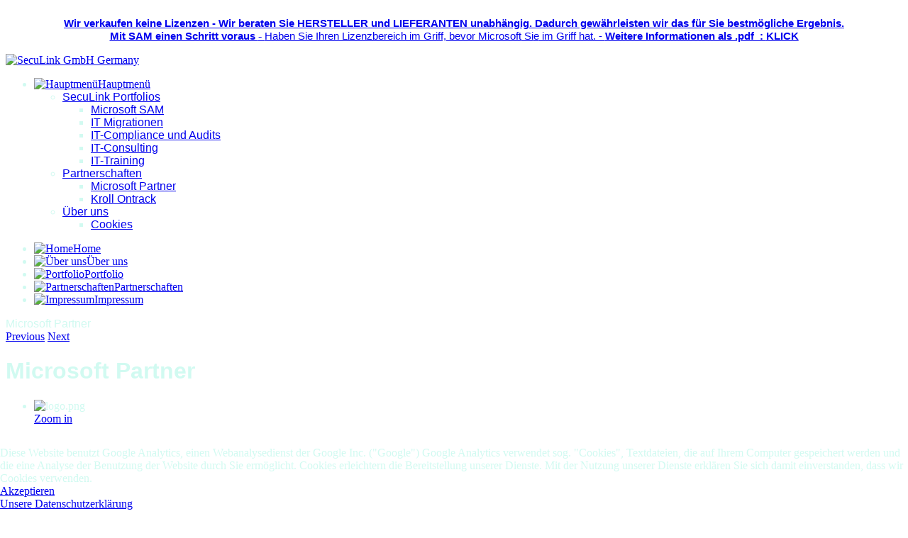

--- FILE ---
content_type: text/html; charset=utf-8
request_url: https://www.seculink.de/index.php/menu/2015-01-19-15-57-18/microsoft-partner.html
body_size: 9436
content:

<!DOCTYPE html>
<html prefix="og: http://ogp.me/ns#" xmlns="http://www.w3.org/1999/xhtml" xml:lang="de-de" lang="de-de" dir="ltr">
<head>
	
	<meta name="viewport" content="width=device-width, initial-scale=1.0, maximum-scale=5">
		<base href="https://www.seculink.de/index.php/menu/2015-01-19-15-57-18/microsoft-partner.html" />
	<meta http-equiv="content-type" content="text/html; charset=utf-8" />
	<meta name="keywords" content="SAM, Software Asset Management, IT-Compliance, Consulting, Training, Risikomanagement, Risiko, Microsoft, Forefront, IT, Information Technologie, Security, Cluster, HPC, Messaging, BSI, Security Management, ISA, CheckPoint, Penetrationtest, Frontline Partnership, IT Security, IT Compliance, IT Hochverfuegbarkeit
" />
	<meta name="description" content="SecuLink GmbH
Ihr kompetenter Partner in SAM, Software Asset Management, IT-Compliance, Consulting IT Security, IT Compliance, IT Hochverfuegbarkeit und Unified Messaging
SecuLink GmbH - Professionelle Dienstleistungen rund um alle IT – Technologien und IT – Solutions. SecuLink GmbH bietet Consulting- und Supportdienstleistungen für jede Phase des IT – LifeCycle Ihres Unternehmens. Das Portfolio reicht von der Strategieberatung über die Entwicklung bis hin zu Systemintegration.
" />
	<meta name="generator" content="Joomla! - Open Source Content Management" />
	<title>Microsoft Partner - SecuLink GmbH Germany</title>
	<link href="/templates/bt_metro/favicon.ico" rel="shortcut icon" type="image/vnd.microsoft.icon" />
	<link href="https://cdnjs.cloudflare.com/ajax/libs/simple-line-icons/2.4.1/css/simple-line-icons.min.css" rel="stylesheet" type="text/css" />
	<link href="/templates/bt_metro/css/k2.css?v=2.11.20241016" rel="stylesheet" type="text/css" />
	<link href="https://www.seculink.de/components/com_bt_portfolio/assets/css/global.css" rel="stylesheet" type="text/css" />
	<link href="https://www.seculink.de/templates/bt_metro/html/com_bt_portfolio/bt_foto/css/style.css" rel="stylesheet" type="text/css" />
	<link href="https://www.seculink.de/templates/bt_metro/html/com_bt_portfolio/bt_foto/css/skitter.styles.css" rel="stylesheet" type="text/css" />
	<link href="/media/system/css/modal.css?b0c8d146c1507b207bf867d2ecb42b58" rel="stylesheet" type="text/css" />
	<link href="/templates/bt_metro/css/template.css" rel="stylesheet" type="text/css" />
	<link href="/templates/bt_metro/css/bt_metro.css" rel="stylesheet" type="text/css" />
	<link href="/templates/bt_metro/css/responsive.css" rel="stylesheet" type="text/css" />
	<link href="/templates/bt_metro/css/custom.css" rel="stylesheet" type="text/css" />
	<link href="https://www.seculink.de/modules/mod_bt_backgroundslideshow/tmpl/css/style.css" rel="stylesheet" type="text/css" />
	<link href="https://www.seculink.de/templates/bt_metro/html/mod_bt_contentshowcase/themes/metro/css/btcontentshowcase.css" rel="stylesheet" type="text/css" />
	<link href="/plugins/system/cookiehint/css/orange.css?b0c8d146c1507b207bf867d2ecb42b58" rel="stylesheet" type="text/css" />
	<style type="text/css">
.box_skitter_large{height:400px;width:760px;}.box_skitter .info_slide,.box_skitter .container_thumbs, .btp-detail .box_skitter_large{background:#ffffff!important;} .cp-title,.cp-link{font-size: 18px;color: #ffffff; }  .cp-desc{font-size: 12px;color: #ffffff; } #progress-bar,.cp-slide-btn{background-color:#A2080C}.progress-button,#progress-background{background:#222222}#btcontentshowcase123 .metro-item{width: 247px ; height: 248px; margin: 0 8px 8px 0;} #btcontentshowcase123 .metro-slider .mi-back{background-color: #6bb61d;} #btcontentshowcase123 .mi-back *{color: #ffffff;}#btcontentshowcase124 .metro-item{width: 247px ; height: 120px; margin: 0 8px 8px 0;} #btcontentshowcase124 .metro-slider .mi-back{background-color: #bb1d48;} #btcontentshowcase124 .mi-back *{color: #ffffff;}#redim-cookiehint-bottom {position: fixed; z-index: 99999; left: 0px; right: 0px; bottom: 0px; top: auto !important;}
	</style>
	<script type="application/json" class="joomla-script-options new">{"csrf.token":"a8d9325fc2d6bc8f9d5bc3e2a37b78d8","system.paths":{"root":"","base":""},"system.keepalive":{"interval":840000,"uri":"\/index.php\/component\/ajax\/?format=json"},"joomla.jtext":{"JLIB_FORM_FIELD_INVALID":"Ung\u00fcltiges Feld:&#160;"}}</script>
	<script src="/media/jui/js/jquery.min.js?b0c8d146c1507b207bf867d2ecb42b58" type="text/javascript"></script>
	<script src="/media/jui/js/jquery-noconflict.js?b0c8d146c1507b207bf867d2ecb42b58" type="text/javascript"></script>
	<script src="/media/jui/js/jquery-migrate.min.js?b0c8d146c1507b207bf867d2ecb42b58" type="text/javascript"></script>
	<script src="/media/k2/assets/js/k2.frontend.js?v=2.11.20241016&sitepath=/" type="text/javascript"></script>
	<script src="/media/system/js/mootools-core.js?b0c8d146c1507b207bf867d2ecb42b58" type="text/javascript"></script>
	<script src="/media/system/js/core.js?b0c8d146c1507b207bf867d2ecb42b58" type="text/javascript"></script>
	<script src="https://www.seculink.de/components/com_bt_portfolio/assets/js/default.js" type="text/javascript"></script>
	<script src="https://www.seculink.de/components/com_bt_portfolio/assets/js/jquery.easing.1.3.js" type="text/javascript"></script>
	<script src="https://www.seculink.de/components/com_bt_portfolio/assets/js/jquery.animate-colors-min.js" type="text/javascript"></script>
	<script src="https://www.seculink.de/components/com_bt_portfolio/assets/js/jquery.skitter.min.js" type="text/javascript"></script>
	<!--[if lt IE 9]><script src="/media/system/js/polyfill.event.js?b0c8d146c1507b207bf867d2ecb42b58" type="text/javascript"></script><![endif]-->
	<script src="/media/system/js/keepalive.js?b0c8d146c1507b207bf867d2ecb42b58" type="text/javascript"></script>
	<script src="/media/system/js/mootools-more.js?b0c8d146c1507b207bf867d2ecb42b58" type="text/javascript"></script>
	<script src="/media/system/js/modal.js?b0c8d146c1507b207bf867d2ecb42b58" type="text/javascript"></script>
	<script src="/media/system/js/punycode.js?b0c8d146c1507b207bf867d2ecb42b58" type="text/javascript"></script>
	<script src="/media/system/js/validate.js?b0c8d146c1507b207bf867d2ecb42b58" type="text/javascript"></script>
	<script src="/media/jui/js/bootstrap.min.js?b0c8d146c1507b207bf867d2ecb42b58" type="text/javascript"></script>
	<script src="/templates/bt_metro/js/hammer.js" type="text/javascript"></script>
	<script src="/templates/bt_metro/js/easing.1.3.min.jquery.js" type="text/javascript"></script>
	<script src="/templates/bt_metro/js/home.js" type="text/javascript"></script>
	<script src="https://www.seculink.de/modules/mod_bt_backgroundslideshow/tmpl/js/default.js" type="text/javascript"></script>
	<script src="https://www.seculink.de/modules/mod_bt_contentshowcase/assets/js/metroslide.js" type="text/javascript"></script>
	<script src="https://www.seculink.de/templates/bt_metro/html/mod_bt_contentshowcase/themes/metro/js/default.js" type="text/javascript"></script>
	<script type="text/javascript">
btShowcase = new BT.Showcase('https://www.seculink.de/');var skOpt = {
					navigation: true,
					animation:'random',
					numbers:false,
					width_skitter:760,
					height_skitter:400,
					width_thumb:70,
					height_thumb:40,
					interval:3500,
					velocity:1,
					dots:false,
					preview:false,
					thumbs:false,
					responsive:1
				}jQuery(function($) {
			 $('.hasTip').each(function() {
				var title = $(this).attr('title');
				if (title) {
					var parts = title.split('::', 2);
					var mtelement = document.id(this);
					mtelement.store('tip:title', parts[0]);
					mtelement.store('tip:text', parts[1]);
				}
			});
			var JTooltips = new Tips($('.hasTip').get(), {"maxTitleChars": 50,"fixed": false});
		});
		jQuery(function($) {
			SqueezeBox.initialize({});
			initSqueezeBox();
			$(document).on('subform-row-add', initSqueezeBox);

			function initSqueezeBox(event, container)
			{
				SqueezeBox.assign($(container || document).find('a.modal').get(), {
					parse: 'rel'
				});
			}
		});

		window.jModalClose = function () {
			SqueezeBox.close();
		};

		// Add extra modal close functionality for tinyMCE-based editors
		document.onreadystatechange = function () {
			if (document.readyState == 'interactive' && typeof tinyMCE != 'undefined' && tinyMCE)
			{
				if (typeof window.jModalClose_no_tinyMCE === 'undefined')
				{
					window.jModalClose_no_tinyMCE = typeof(jModalClose) == 'function'  ?  jModalClose  :  false;

					jModalClose = function () {
						if (window.jModalClose_no_tinyMCE) window.jModalClose_no_tinyMCE.apply(this, arguments);
						tinyMCE.activeEditor.windowManager.close();
					};
				}

				if (typeof window.SqueezeBoxClose_no_tinyMCE === 'undefined')
				{
					if (typeof(SqueezeBox) == 'undefined')  SqueezeBox = {};
					window.SqueezeBoxClose_no_tinyMCE = typeof(SqueezeBox.close) == 'function'  ?  SqueezeBox.close  :  false;

					SqueezeBox.close = function () {
						if (window.SqueezeBoxClose_no_tinyMCE)  window.SqueezeBoxClose_no_tinyMCE.apply(this, arguments);
						tinyMCE.activeEditor.windowManager.close();
					};
				}
			}
		};
		var bsData = { slideshowSpeed:8000,effectTime:2000,autoPlay:1,stopAuto:1,slideshowSize:'window',slideshowHeight:800,slideshowWidth:400,resizeImage:'auto',wrapperElement:'body',url:'',navType : 'disabled',navPosition : 'fixed',navAlign:'center',thumbNumber: 3,thumbHeight: 50,vAlign: 't',hAlign: 'l',rememberlast: 1,hideContentButton: 0,hideContentButtonText: 'Show Content|Hide Content',pauseOnHover: 0,photos:[{"image" : "https://www.seculink.de/modules/mod_bt_backgroundslideshow/images/original/d1d24343e8ab33dd0f6ffda3433a85a1.jpg","link" : "","title" : "d1d24343e8ab33dd0f6ffda3433a85a1.jpg","target" : "","desc" : ""}]};
(function() {  if (typeof gtag !== 'undefined') {       gtag('consent', 'denied', {         'ad_storage': 'denied',         'ad_user_data': 'denied',         'ad_personalization': 'denied',         'functionality_storage': 'denied',         'personalization_storage': 'denied',         'security_storage': 'denied',         'analytics_storage': 'denied'       });     } })();
	</script>

			<link href='http://fonts.googleapis.com/css?family=Open+Sans:300' rel='stylesheet' type='text/css' />
		<style type="text/css">
			h1,h2,h3,h4,h5,h6,.btl-user,.site-title, div.itemHeader span.itemDateCreated, div.itemHeader h2.itemTitle, span.itemHits, div.itemCategory, div.itemTagsBlock, div.itemAuthorBlock .itemAuthorName, div.itemCommentsForm h3, div.itemCommentsForm #comment-form label, div.itemCommentsForm form input#submitCommentButton, div.itemAuthorLatest h3, div.itemRelated h3, .list-itemComments h3.itemCommentsCounter, .my-pagination li, div.catItemHeader h3.catItemTitle, div.catItemHeader span.catItemDateCreated, div.itemListCategory h2, div.catDescription, div.userBlock h2, div.userBlock div.userDescription, div.userAdditionalInfo, div.userItemHeader h3.userItemTitle, div.userItemHeader span.userItemDateCreated, div.tagItemHeader h2.tagItemTitle, div.tagItemHeader span.tagItemDateCreated, h2.latestItemTitle, span.latestItemDateCreated, div.latestItemsCategory h2, div.latestItemsCategoryDescription, div.latestItemsUser h2, div.latestItemsUserDescription, .bg-item-header-img .published, h2.contentTitle, h2.item-title, .itemContentHeader .published, h2.itemContentTitle, .nav-pills li ul.nav-child li a, .page-heading-title, .bg-infor-item, div.itemCommentsForm p.itemCommentsFormNotes, div.itemComments ul.itemCommentsList li span.commentAuthorName{
				font-family: 'Open Sans', sans-serif;
			}
		</style>
			<style type="text/css">
		body{
			color: #d1faf1;
		}
	</style>
		<!--[if lt IE 9]>
		<script src="/media/jui/js/html5.js"></script>
	<![endif]-->
		<style>
	body,html{
		overflow-x:hidden;
	}
	#home-container{
		overflow:hidden;
		position:relative;
		visibility:hidden;
	}
	#home-scroll > div{
		min-height:400px;
		padding:0;
		margin:0;
	}
	#imgLoading{
		position:fixed;
		top:50%;
		left:50%;
		z-index:999;
	}
</style>
<script type="text/javascript">					
    jQuery(document).ready(function(){							
		jQuery('.custom_mail').css('height',jQuery('.swap-mail').innerHeight(true));
		jQuery('.custom_mail').hover(
			function(){									
				jQuery('.show-contact').animate({
					'top'	: 0,										
				},400);									
			},
			function(){									
				jQuery('.show-contact').animate({
					'top'	: '100%'										
				},400);									
		});		

		if(jQuery(window).width() <= 767){
			//alert(jQuery('#pagenav > ul > li').not('.active'));
			if(jQuery('#pagenav ul li').hasClass('active')){
				jQuery('#pagenav > ul li').css('display','none');
			}else{
				jQuery('#pagenav > ul li:first-child').css('display','block');	
			}
		}
						
		jQuery('#btl-panel-profile').hover(
			function(){
				jQuery(this).children('.btl-profile-getting').fadeOut();
				jQuery(this).children('#btl-content-profile ').fadeIn();
			},
			function(){
				jQuery(this).children('#btl-content-profile ').fadeOut();
				jQuery(this).children('.btl-profile-getting').fadeIn();
				
			}
		)
	});
</script>   
</head>

<body class="site com_bt_portfolio view-portfolio layout- task- itemid-644  ">

<script>
  (function(i,s,o,g,r,a,m){i['GoogleAnalyticsObject']=r;i[r]=i[r]||function(){
  (i[r].q=i[r].q||[]).push(arguments)},i[r].l=1*new Date();a=s.createElement(o),
  m=s.getElementsByTagName(o)[0];a.async=1;a.src=g;m.parentNode.insertBefore(a,m)
  })(window,document,'script','//www.google-analytics.com/analytics.js','ga');

  ga('create', 'UA-58735326-1', 'auto');
  ga('send', 'pageview');

</script>

	<!-- Body -->
	<div class="body">
		<div class="container">
			<!-- Header -->
								<div class="headernav">
						<div class="headernav">
							

<div class="custom"  style="background-image: url(/images/1.png)" >
	<p style="text-align: center;"><a title="SecuLink_SAM" href="/downloads/Mit_SAM_einen_Schritt_voraus.pdf" target="_blank"><strong><span style="font-size: 11pt; line-height: 107%; font-family: 'Calibri',sans-serif;">Wir verkaufen keine Lizenzen - Wir beraten Sie HERSTELLER und LIEFERANTEN unabhängig. Dadurch gewährleisten wir das für Sie bestmögliche Ergebnis.<br />Mit SAM einen Schritt voraus </span>- </strong><span style="font-size: 11pt; line-height: 107%; font-family: 'Calibri',sans-serif;">Haben Sie Ihren Lizenzbereich im Griff, bevor Microsoft</span><span style="font-size: 11pt; line-height: 107%; font-family: 'Calibri',sans-serif;"> Si</span><span style="font-size: 11pt; line-height: 107%; font-family: 'Calibri',sans-serif;">e</span><span style="font-size: 11pt; line-height: 107%; font-family: 'Calibri',sans-serif;"> im Griff hat. - </span><strong><span style="font-size: 11pt; line-height: 107%; font-family: 'Calibri',sans-serif;">Weitere Informationen als .pdf  : <span style="text-decoration: underline;">KLICK</span></span></strong></a></p></div>

						</div>
					</div>
								
			<div class="header">
				<div class="header-inner row">
					<div class="span3 logo" href="/">
						<a href="/index.php"><img src="https://www.seculink.de/images/logow.PNG" alt="SecuLink GmbH Germany" /></a> 					</div>
										<div class="navigation span9">
						<div class="menu">
							<ul class="nav menu  nav-pills">
<li class="item-465 active deeper parent color1"><a href="#home1" ><img src="/images/icon_menu.png" alt="Hauptmenü" /><span class="image-title">Hauptmenü</span> </a><ul class="nav-child unstyled small"><li class="item-493 deeper parent"><a href="#home3" >SecuLink Portfolios</a><ul class="nav-child unstyled small"><li class="item-635"><a href="/index.php/menu/bt-portfolios/microsoft-sam.html" >Microsoft SAM</a></li><li class="item-636"><a href="/index.php/menu/bt-portfolios/it-migrationen.html" >IT Migrationen</a></li><li class="item-637"><a href="/index.php/menu/bt-portfolios/it-compliance-und-audits.html" >IT-Compliance und Audits</a></li><li class="item-638"><a href="/index.php/menu/bt-portfolios/it-consulting.html" >IT-Consulting</a></li><li class="item-639"><a href="/index.php/menu/bt-portfolios/it-training.html" >IT-Training</a></li></ul></li><li class="item-634 active deeper parent"><a href="/index.php/menu/2015-01-19-15-57-18.html" >Partnerschaften</a><ul class="nav-child unstyled small"><li class="item-644 current active"><a href="/index.php/menu/2015-01-19-15-57-18/microsoft-partner.html" >Microsoft Partner</a></li><li class="item-641"><a href="/index.php/menu/2015-01-19-15-57-18/kroll-ontrack.html" >Kroll Ontrack</a></li></ul></li><li class="item-633 deeper parent"><a href="#home2" >Über uns</a><ul class="nav-child unstyled small"><li class="item-710"><a href="/index.php/menu/2015-01-19-15-54-46/cookies.html" >Cookies</a></li></ul></li></ul></li></ul>

						</div>
						<div id="pagenav">
							<ul class="nav menu ">
<li class="item-435 color1"><a href="/index.php" ><img src="/images/icon_home.png" alt="Home" /><span class="image-title">Home</span> </a></li><li class="item-466 color2"><a href="#home2" ><img src="/images/wirueberunds3.png" alt="Über uns" /><span class="image-title">Über uns</span> </a></li><li class="item-467 color3"><a href="#home3" ><img src="/images/icon_portfolio.png" alt="Portfolio" /><span class="image-title">Portfolio</span> </a></li><li class="item-514 color4"><a href="#home4" ><img src="/images/partnerschaften2.png" alt="Partnerschaften" /><span class="image-title">Partnerschaften</span> </a></li><li class="item-469 color5"><a href="#home5" ><img src="/images/iconinfo2.png" alt="Impressum" /><span class="image-title">Impressum</span> </a></li></ul>

						</div>
					</div>
										<div class="clearfix"></div>
				</div>
			</div>
            
            
            <div class="page-heading">
            	<div class="page-heading-inner">
					<div class="page-heading-title">
						Microsoft Partner	
											</div><!-- page-heading-title -->
										<div style="clear:both"></div>     
					   
            	</div>
            </div>
			    
			<!-- page-heading -->			
			<!-- Load blocks -->      
			<div class="main">
								<div class="block-content row">			
					<div id="content" class="span6">
						<div id="system-message-container">
	</div>

						<div class="btp">
	<div class="btp-detail">
		<div class="btp-detail-header">
		<span class="btp-direction">
			<a class="preview" href="/index.php/menu/2015-01-19-15-57-18/microsoft-partner.html?task=portfolio.preview"><span>Previous</span></a>
			<a class="next" href="/index.php/menu/2015-01-19-15-57-18/microsoft-partner.html?task=portfolio.next"><span>Next</span></a>
		</span>
		<!-- Title -->
		<h1 class="btp-cat-title">
			<span>
				Microsoft Partner			</span>
		</h1>
		</div>

		<!-- Slide show -->
		        <div class="btp-slideshow">
					<!-- Title -->
		

		<!-- Slide show -->			
			<div class="box_skitter box_skitter_large" style="background:#ffffff;">
				<ul>
										<li>
					
						<img class="block" 	src="https://www.seculink.de/images/bt_portfolio/76/large/3be80d766aeb600fa8dbffbcbff6161e.png" rel="https://www.seculink.de/images/bt_portfolio/76/ssthumb/3be80d766aeb600fa8dbffbcbff6161e.png" alt="logo.png"/>
						<div class="label_text">
							 								<a class="btp-zoom-image" onclick="return openModalBox(this,{handler:'image'})"   title="Zoom in" href="https://www.seculink.de/images/bt_portfolio/76/original/3be80d766aeb600fa8dbffbcbff6161e.png">Zoom in</a>
	                        														
						</div>			
						
					</li>
									</ul>
		   </div>		
		
		
		
		
		

		</div>
		
		<!-- vote && review -->
				
		<!-- social share -->
		<div class="social_share">
						        </div>
        <div class="clr"></div>

		<!-- Description  -->
		<div class="btp-detail-desc">
			
			<div class="btp-detail-desc-full">
				<div>
				<p>Die <strong>Microsoft Silver Certified Partner-Zertifizierung</strong> ist ein Qualifikationsbeweis, den ein Unternehmen im Microsoft-Partner-Programm erreichen kann. Er gibt unseren Kunden die Sicherheit, dass unsere Dienstleistungsqualität nach international gültigen Richtlinien geprüft ist. Diese Qualität wird gestützt von unserer langjährigen Erfahrung im Microsoft-Technologie-Umfeld, von unseren erfolgreich umgesetzten Projekten mit nachgewiesener Kundenzufriedenheit und nicht zuletzt von unseren nach Industriestandard geschulten und zertifizierten Mitarbeitern.</p>
<p>Durch unsere enge Zusammenarbeit mit Microsoft nutzen wir entscheidende Wettbewerbsvorteile, von denen auch Sie unmittelbar profitieren können:</p>
<ul>
<li>Vorsprung durch Wissen über neue Technologien</li>
<li>Zugriff auf Entwicklungstechnologien und -tools</li>
<li>direkte Unterstützung durch technische Spezialisten</li>
<li>umfassende Supportservices rund um die Uhr</li>
<li>Beratungsservice während der Entwicklungsphase </li>
</ul>
<p>Die Zertifizierung als Microsoft Silver Certified Partner bestätigt unsere Fähigkeit, Kunden exzellenten Service bei optimaler Lösungsqualität und -sicherheit zu liefern.</p>
<p>Doch welchen direkten Nutzen haben Sie als Kunde davon? Ganz einfach: Wir geben die Vorteile, die wir als Microsoft Gold Certified Partner genießen, direkt an Sie weiter und garantieren Ihnen:</p>
<ul>
<li>
<div>schnelle, umfassende und validierte Beratung, unterstützt durch die enge Zusammenarbeit mit dem Hersteller und den Zugriff auf die Microsoft Consulting Services</div>
</li>
<li>
<div>passgenaue Lösungen durch Kunden-Nutzen-Orientierung</div>
</li>
<li>
<div>hochwertige Lösungen durch die Nutzung und Integration neuester Technologien und Produkte</div>
</li>
<li>
<div>zuverlässige Umsetzung Ihrer Projekte, unterstützt von technischen Spezialisten aus dem Hause Microsoft</div>
</li>
<li>
<div>Risikominimierung durch zertifizierte Produktkenntnis und effiziente Projektumsetzung</div>
</li>
<li>
<div>Sicherheit und Investitionsschutz durch Supportleistungen und „After-Sales“-Betreuung</div>
</li>
</ul>				</div>
			</div>
		
			<div class="btp-detail-extrafields">
				<div class="btp-detail-extrafields-inner">
				<div class="btp-detail-extrafields-left">
								</div>
				<div class="clr"></div>
				</div>
			</div>

			

			<div class="clr"></div>
		</div>
				
		<div class="btp-direction">		
			<!-- url -->
				
			<a class="back" href="/index.php/menu/2015-01-19-15-57-18/microsoft-partner/partnerschaften.html">Back to list</a>
		</div>
		<div class="clr"></div>
		<!-- Comments -->
			
	</div>
</div>
					</div>
					
															
										<!-- Begin Sidebar left-->
					<div id="sidebar1" class="span3">
						<div class="sidebar-nav">
									<div class="moduletable">
						
<div class="metro-layout">

	<div id="btcontentshowcase123"  class="bt-contentshowcase">
				<div  class="wrapper">
			<div class="metro-slider">
							<div class="metro-item">
					<div class="mi-front">
						<img src="https://www.seculink.de/cache/mod_bt_contentshowcase/a62b7d25d17036a1170d09865cb5c730-2ad6ba1d4a484c6aa9fd1922b9fd0f07.jpeg" alt="IT-Consulting-Leistungen"  style="width:100%;" />
					</div>
					<div class="mi-back">
						<div class="mi-back-container">
							<div class="top">
								
															<div class="bt-title">
									<h5>
										<a class="bt-title" target="_parent" title="IT-Consulting-Leistungen" href="/index.php/menu/bt-portfolios/it-consulting.html"> 
											IT-Consulting-Leistungen 
										</a>
									</h5>
								</div>
														</div>
							<div class="bottom">
							
																							<!--<span class="bt-comment">0 Comment</span>-->
														
							</div>
						</div>	
					</div>
				</div>
							<div class="metro-item">
					<div class="mi-front">
						<img src="https://www.seculink.de/cache/mod_bt_contentshowcase/744268b84a397ec5343789d52d0e7463-da840750a254932cf853fbf0a69040d9.jpeg" alt="IT-Compliance und Audits Leistungen"  style="width:100%;" />
					</div>
					<div class="mi-back">
						<div class="mi-back-container">
							<div class="top">
								
															<div class="bt-title">
									<h5>
										<a class="bt-title" target="_parent" title="IT-Compliance und Audits Leistungen" href="/index.php/menu/bt-portfolios/it-compliance-und-audits.html"> 
											IT-Compliance und Audits Leistungen 
										</a>
									</h5>
								</div>
														</div>
							<div class="bottom">
							
																							<!--<span class="bt-comment">0 Comment</span>-->
														
							</div>
						</div>	
					</div>
				</div>
							<div class="metro-item">
					<div class="mi-front">
						<img src="https://www.seculink.de/cache/mod_bt_contentshowcase/2f7dc8a625afeabb2a2b9755437ab9f7-d24cbd8c15dc6d7486455bdb5b457fac.jpeg" alt="IT-Training-Leistungen"  style="width:100%;" />
					</div>
					<div class="mi-back">
						<div class="mi-back-container">
							<div class="top">
								
															<div class="bt-title">
									<h5>
										<a class="bt-title" target="_parent" title="IT-Training-Leistungen" href="/index.php/menu/bt-portfolios/it-training.html"> 
											IT-Training-Leistungen 
										</a>
									</h5>
								</div>
														</div>
							<div class="bottom">
							
																							<!--<span class="bt-comment">0 Comment</span>-->
														
							</div>
						</div>	
					</div>
				</div>
							<div class="metro-item">
					<div class="mi-front">
						<img src="https://www.seculink.de/cache/mod_bt_contentshowcase/87ed99fa9e42f1689cd5aacd259357ca-d17620b1ec4b650f83441588ce234047.png" alt="MS Exchange Server"  style="width:100%;" />
					</div>
					<div class="mi-back">
						<div class="mi-back-container">
							<div class="top">
								
															<div class="bt-title">
									<h5>
										<a class="bt-title" target="_parent" title="MS Exchange Server" href="/index.php/menu/bt-portfolios/microsoft-sam/ms-exchange-server.html"> 
											MS Exchange Server 
										</a>
									</h5>
								</div>
														</div>
							<div class="bottom">
							
																							<!--<span class="bt-comment">0 Comment</span>-->
														
							</div>
						</div>	
					</div>
				</div>
						</div>
		</div>
	</div>
</div>
<script type="text/javascript">
	$B(document).ready(function(){
		$B('#btcontentshowcase123 .metro-slider').metroslide({
			mode: 'slide',
			direction: 'rtl',
			autoplay: false, 
			interval : 5000,
			speed: 600 , 
			pauseOnHover: true , 
			animateOnHover: true,
			preloadImages: true, // preload images
			visible: 2, //number of item per slide which you can be see
			itemWidth: 247, //specify width of item
			itemHeight: 248, //specify height of item
		});
	});
</script>	
<div style="clear: both;"></div>


		</div>
			<div class="moduletable">
						
<div class="metro-layout">

	<div id="btcontentshowcase124"  class="bt-contentshowcase">
				<div  class="wrapper">
			<div class="metro-slider">
							<div class="metro-item">
					<div class="mi-front">
						<img src="https://www.seculink.de/cache/mod_bt_contentshowcase/766d059e23bfe0858622696d0b529155-3be80d766aeb600fa8dbffbcbff6161e.png" alt="Microsoft Partner"  style="width:100%;" />
					</div>
					<div class="mi-back">
						<div class="mi-back-container">
							<div class="top">
								
															<div class="bt-title">
									<h5>
										<a class="bt-title" target="_parent" title="Microsoft Partner" href="/index.php/menu/2015-01-19-15-57-18/microsoft-partner.html"> 
											Microsoft Partner 
										</a>
									</h5>
								</div>
														</div>
							<div class="bottom">
							
																							<!--<span class="bt-comment">0 Comment</span>-->
														
							</div>
						</div>	
					</div>
				</div>
							<div class="metro-item">
					<div class="mi-front">
						<img src="https://www.seculink.de/cache/mod_bt_contentshowcase/b4c75eed4a01e30bf47539e8a40d1617-b38d915b411b8a192bc584a46ad05863.png" alt="MaxIT"  style="width:100%;" />
					</div>
					<div class="mi-back">
						<div class="mi-back-container">
							<div class="top">
								
															<div class="bt-title">
									<h5>
										<a class="bt-title" target="_parent" title="MaxIT" href="/index.php/menu/2015-01-19-15-57-18/partner2.html"> 
											MaxIT 
										</a>
									</h5>
								</div>
														</div>
							<div class="bottom">
							
																							<!--<span class="bt-comment">0 Comment</span>-->
														
							</div>
						</div>	
					</div>
				</div>
							<div class="metro-item">
					<div class="mi-front">
						<img src="https://www.seculink.de/cache/mod_bt_contentshowcase/baba5a8b9f81240b0a7979408ecd93ac-b3a4e7be761857bb1c4e3f466b26905a.jpeg" alt="Kaspersky"  style="width:100%;" />
					</div>
					<div class="mi-back">
						<div class="mi-back-container">
							<div class="top">
								
															<div class="bt-title">
									<h5>
										<a class="bt-title" target="_parent" title="Kaspersky" href="/index.php/menu/2015-01-19-15-57-18/partner3.html"> 
											Kaspersky 
										</a>
									</h5>
								</div>
														</div>
							<div class="bottom">
							
																							<!--<span class="bt-comment">0 Comment</span>-->
														
							</div>
						</div>	
					</div>
				</div>
							<div class="metro-item">
					<div class="mi-front">
						<img src="https://www.seculink.de/cache/mod_bt_contentshowcase/d5709e83c90fc4ce9379d3589d95bd7e-bd15f552c2e1dbb311ec8eb01e3ee35c.gif" alt="Kroll Ontrack"  style="width:100%;" />
					</div>
					<div class="mi-back">
						<div class="mi-back-container">
							<div class="top">
								
															<div class="bt-title">
									<h5>
										<a class="bt-title" target="_parent" title="Kroll Ontrack" href="/index.php/menu/2015-01-19-15-57-18/kroll-ontrack.html"> 
											Kroll Ontrack 
										</a>
									</h5>
								</div>
														</div>
							<div class="bottom">
							
																							<!--<span class="bt-comment">0 Comment</span>-->
														
							</div>
						</div>	
					</div>
				</div>
						</div>
		</div>
	</div>
</div>
<script type="text/javascript">
	$B(document).ready(function(){
		$B('#btcontentshowcase124 .metro-slider').metroslide({
			mode: 'slide',
			direction: 'ttb',
			autoplay: true, 
			interval : 5000,
			speed: 600 , 
			pauseOnHover: true , 
			animateOnHover: true,
			preloadImages: true, // preload images
			visible: 0, //number of item per slide which you can be see
			itemWidth: 247, //specify width of item
			itemHeight: 120, //specify height of item
		});
	});
</script>	
<div style="clear: both;"></div>


		</div>
	
						</div>
					</div>
					<!-- End Sidebar -->
										
										<!-- Begin Sidebar right-->
					<div id="sidebar3" class="span3">
						<div class="sidebar-nav">
									<div class="moduletable_social">
						

<div class="custom_social"  >
	<p><a title="Infografik: 24% der Software in Deutschland ist illegal | Statista" href="http://de.statista.com/infografik/2386/anteil-unlizensierter-software-auf-pcs-in-ausgewaehlten-laendern/"> <img style="width: 100%; height: auto !important; max-width: 960px; -ms-interpolation-mode: bicubic;" src="https://d28wbuch0jlv7v.cloudfront.net/images/infografik/normal/infografik_2386_Anteil_unlizensierter_Software_auf_PCs_in_ausgewaehlten_Laendern_n.jpg" alt="Infografik: 24% der Software in Deutschland ist illegal | Statista" /> </a><br />Mehr Statistiken finden Sie bei <a href="http://de.statista.com/">Statista</a></p></div>
		</div>
			<div class="moduletable_mail">
							<h3>Contact info</h3>
						

<div class="custom_mail"  >
	<pre>SecuLink GmbH    <br />Arndtstr. 21/2<br />71229 Leonberg<br />Baden - Württemberg<br />Germany<br /><br />Email:<span id="cloak2a1c966256ee57afc00e98b0e858b086">Diese E-Mail-Adresse ist vor Spambots geschützt! Zur Anzeige muss JavaScript eingeschaltet sein!</span><script type='text/javascript'>
				document.getElementById('cloak2a1c966256ee57afc00e98b0e858b086').innerHTML = '';
				var prefix = '&#109;a' + 'i&#108;' + '&#116;o';
				var path = 'hr' + 'ef' + '=';
				var addy2a1c966256ee57afc00e98b0e858b086 = 'Inf&#111;' + '&#64;';
				addy2a1c966256ee57afc00e98b0e858b086 = addy2a1c966256ee57afc00e98b0e858b086 + 's&#101;c&#117;l&#105;nk' + '&#46;' + 'd&#101;';
				var addy_text2a1c966256ee57afc00e98b0e858b086 = 'Inf&#111;' + '&#64;' + 's&#101;c&#117;l&#105;nk' + '&#46;' + 'd&#101;';document.getElementById('cloak2a1c966256ee57afc00e98b0e858b086').innerHTML += '<a ' + path + '\'' + prefix + ':' + addy2a1c966256ee57afc00e98b0e858b086 + '\'>'+addy_text2a1c966256ee57afc00e98b0e858b086+'<\/a>';
		</script>    <br />Telephone: +049 (0)7152 948110<br />Fax:       +049 (0)7152 7647582<br />http://www.seculink.de</pre></div>
		</div>
	
							<div class="clrDiv"></div>
						</div>
					</div>
										<!-- End Sidebar -->
					
																
				</div>
							</div>
		</div>
        
		<!-- Footer -->
		<div class="footer">
			<div class="container">
				<div class="footer1">Copyright &#169; 2025 SecuLink GmbH Germany. Alle Rechte vorbehalten.</div>
<!-- <div class="footer2"></div> -->

			</div>
		</div>
       		<div id="html-control">
	<div id="cp-bg-slide">
		<div id="slideimgs"  rel="1">	
											<div id="slideimg1" class="slideimg" rel="">	
						
						<img class="imgslide" src="https://www.seculink.de/modules/mod_bt_backgroundslideshow/images/original/d1d24343e8ab33dd0f6ffda3433a85a1.jpg" alt="d1d24343e8ab33dd0f6ffda3433a85a1.jpg" />	
												
				</div>
												</div>
	</div>
		<div id="cp-bg-bar" >
															
			</div>
</div>

	</div>
	

<div id="redim-cookiehint-bottom">   <div id="redim-cookiehint">     <div class="cookiecontent">   Diese Website benutzt Google Analytics, einen Webanalysedienst der Google Inc. ("Google") Google Analytics verwendet sog. "Cookies", Textdateien, die auf Ihrem Computer gespeichert werden und die eine Analyse der Benutzung der Website durch Sie ermöglicht. Cookies erleichtern die Bereitstellung unserer Dienste. Mit der Nutzung unserer Dienste erklären Sie sich damit einverstanden, dass wir Cookies verwenden.    </div>     <div class="cookiebuttons">        <a id="cookiehintsubmit" onclick="return cookiehintsubmit(this);" href="https://www.seculink.de/index.php/menu/2015-01-19-15-57-18/microsoft-partner.html?rCH=2"         class="btn">Akzeptieren</a>          <div class="text-center" id="cookiehintinfo">                <a target="_self" href="http://seculink.de/index.php/menu/bt-portfolios/microsoft-sam/datenschutzpolicy.html">Unsere Datenschutzerklärung</a>                      </div>      </div>     <div class="clr"></div>   </div> </div>  <script type="text/javascript">        document.addEventListener("DOMContentLoaded", function(event) {         if (!navigator.cookieEnabled){           document.getElementById('redim-cookiehint-bottom').remove();         }       });        function cookiehintfadeOut(el) {         el.style.opacity = 1;         (function fade() {           if ((el.style.opacity -= .1) < 0) {             el.style.display = "none";           } else {             requestAnimationFrame(fade);           }         })();       }         function cookiehintsubmit(obj) {         document.cookie = 'reDimCookieHint=1; expires=0;29; path=/';         cookiehintfadeOut(document.getElementById('redim-cookiehint-bottom'));         return true;       }        function cookiehintsubmitno(obj) {         document.cookie = 'reDimCookieHint=-1; expires=0; path=/';         cookiehintfadeOut(document.getElementById('redim-cookiehint-bottom'));         return true;       }  </script>  
</body>
</html>


--- FILE ---
content_type: text/plain
request_url: https://www.google-analytics.com/j/collect?v=1&_v=j102&a=1497923323&t=pageview&_s=1&dl=https%3A%2F%2Fwww.seculink.de%2Findex.php%2Fmenu%2F2015-01-19-15-57-18%2Fmicrosoft-partner.html&ul=en-us%40posix&dt=Microsoft%20Partner%20-%20SecuLink%20GmbH%20Germany&sr=1280x720&vp=1280x720&_u=IEBAAEABAAAAACAAI~&jid=1124323877&gjid=130625339&cid=605795337.1762841722&tid=UA-58735326-1&_gid=13628499.1762841722&_r=1&_slc=1&z=1443722816
body_size: -450
content:
2,cG-5BJW9WMYYY